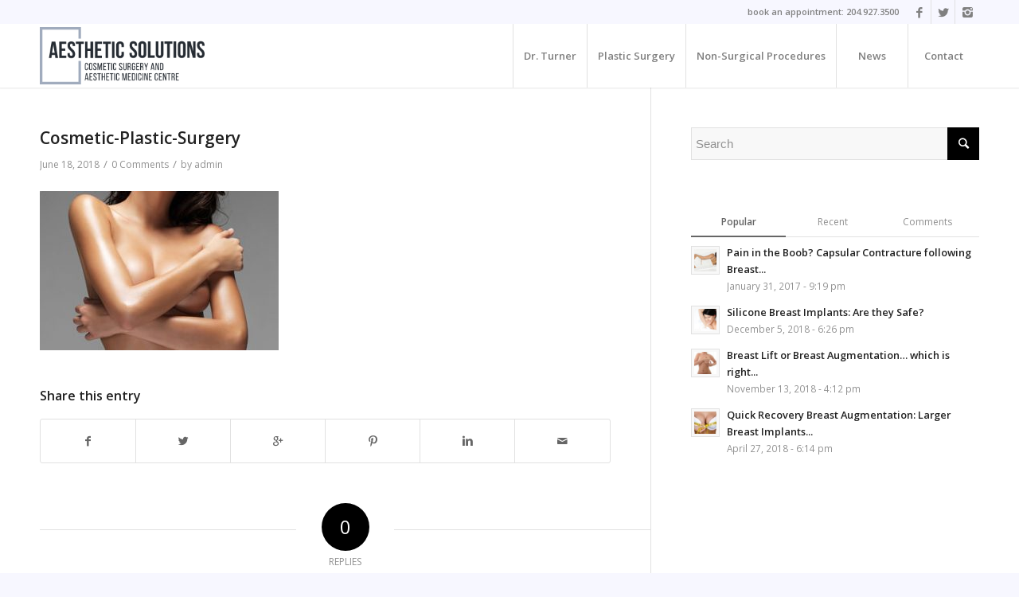

--- FILE ---
content_type: text/html; charset=UTF-8
request_url: https://www.aestheticsolutionswinnipeg.com/home/attachment/cosmetic-plastic-surgery-2/
body_size: 15224
content:
<!DOCTYPE html>
<html lang="en-CA" class="html_stretched responsive av-preloader-disabled av-default-lightbox  html_header_top html_logo_left html_main_nav_header html_menu_right html_custom html_header_sticky html_header_shrinking_disabled html_header_topbar_active html_mobile_menu_phone html_header_searchicon_disabled html_content_align_center html_header_unstick_top_disabled html_header_stretch_disabled html_minimal_header html_minimal_header_shadow html_av-submenu-hidden html_av-submenu-display-click html_av-overlay-side html_av-overlay-side-classic html_av-submenu-noclone html_entry_id_1938 av-no-preview html_text_menu_active ">
<head>
<meta charset="UTF-8" />
<meta name="google-site-verification" content="II13YFBFvKQnWLHMVpL6KEu0OVol4x_iONddoBRi1Ok" />


<!-- mobile setting -->
<meta name="viewport" content="width=device-width, initial-scale=1, maximum-scale=1">

<!-- Scripts/CSS and wp_head hook -->
<meta name='robots' content='index, follow, max-image-preview:large, max-snippet:-1, max-video-preview:-1' />

	<!-- This site is optimized with the Yoast SEO plugin v26.8 - https://yoast.com/product/yoast-seo-wordpress/ -->
	<title>Cosmetic-Plastic-Surgery - Aesthetic Solutions</title>
	<link rel="canonical" href="https://www.aestheticsolutionswinnipeg.com/home/attachment/cosmetic-plastic-surgery-2/" />
	<meta property="og:locale" content="en_US" />
	<meta property="og:type" content="article" />
	<meta property="og:title" content="Cosmetic-Plastic-Surgery - Aesthetic Solutions" />
	<meta property="og:url" content="https://www.aestheticsolutionswinnipeg.com/home/attachment/cosmetic-plastic-surgery-2/" />
	<meta property="og:site_name" content="Aesthetic Solutions" />
	<meta property="og:image" content="https://www.aestheticsolutionswinnipeg.com/home/attachment/cosmetic-plastic-surgery-2" />
	<meta property="og:image:width" content="344" />
	<meta property="og:image:height" content="229" />
	<meta property="og:image:type" content="image/jpeg" />
	<meta name="twitter:card" content="summary_large_image" />
	<script type="application/ld+json" class="yoast-schema-graph">{"@context":"https://schema.org","@graph":[{"@type":"WebPage","@id":"https://www.aestheticsolutionswinnipeg.com/home/attachment/cosmetic-plastic-surgery-2/","url":"https://www.aestheticsolutionswinnipeg.com/home/attachment/cosmetic-plastic-surgery-2/","name":"Cosmetic-Plastic-Surgery - Aesthetic Solutions","isPartOf":{"@id":"https://www.aestheticsolutionswinnipeg.com/#website"},"primaryImageOfPage":{"@id":"https://www.aestheticsolutionswinnipeg.com/home/attachment/cosmetic-plastic-surgery-2/#primaryimage"},"image":{"@id":"https://www.aestheticsolutionswinnipeg.com/home/attachment/cosmetic-plastic-surgery-2/#primaryimage"},"thumbnailUrl":"https://www.aestheticsolutionswinnipeg.com/wp-content/uploads/2018/06/Cosmetic-Plastic-Surgery.jpg","datePublished":"2018-06-18T19:29:42+00:00","breadcrumb":{"@id":"https://www.aestheticsolutionswinnipeg.com/home/attachment/cosmetic-plastic-surgery-2/#breadcrumb"},"inLanguage":"en-CA","potentialAction":[{"@type":"ReadAction","target":["https://www.aestheticsolutionswinnipeg.com/home/attachment/cosmetic-plastic-surgery-2/"]}]},{"@type":"ImageObject","inLanguage":"en-CA","@id":"https://www.aestheticsolutionswinnipeg.com/home/attachment/cosmetic-plastic-surgery-2/#primaryimage","url":"https://www.aestheticsolutionswinnipeg.com/wp-content/uploads/2018/06/Cosmetic-Plastic-Surgery.jpg","contentUrl":"https://www.aestheticsolutionswinnipeg.com/wp-content/uploads/2018/06/Cosmetic-Plastic-Surgery.jpg","width":344,"height":229},{"@type":"BreadcrumbList","@id":"https://www.aestheticsolutionswinnipeg.com/home/attachment/cosmetic-plastic-surgery-2/#breadcrumb","itemListElement":[{"@type":"ListItem","position":1,"name":"Home","item":"https://www.aestheticsolutionswinnipeg.com/home/"},{"@type":"ListItem","position":2,"name":"Home","item":"https://www.aestheticsolutionswinnipeg.com/home/"},{"@type":"ListItem","position":3,"name":"Cosmetic-Plastic-Surgery"}]},{"@type":"WebSite","@id":"https://www.aestheticsolutionswinnipeg.com/#website","url":"https://www.aestheticsolutionswinnipeg.com/","name":"Aesthetic Solutions","description":"Cosmetic Plastic Surgery","potentialAction":[{"@type":"SearchAction","target":{"@type":"EntryPoint","urlTemplate":"https://www.aestheticsolutionswinnipeg.com/?s={search_term_string}"},"query-input":{"@type":"PropertyValueSpecification","valueRequired":true,"valueName":"search_term_string"}}],"inLanguage":"en-CA"}]}</script>
	<!-- / Yoast SEO plugin. -->


<link rel='dns-prefetch' href='//maps.google.com' />
<link rel="alternate" type="application/rss+xml" title="Aesthetic Solutions &raquo; Feed" href="https://www.aestheticsolutionswinnipeg.com/feed/" />
<link rel="alternate" type="application/rss+xml" title="Aesthetic Solutions &raquo; Comments Feed" href="https://www.aestheticsolutionswinnipeg.com/comments/feed/" />
<link rel="alternate" type="text/calendar" title="Aesthetic Solutions &raquo; iCal Feed" href="https://www.aestheticsolutionswinnipeg.com/events/?ical=1" />
<link rel="alternate" type="application/rss+xml" title="Aesthetic Solutions &raquo; Cosmetic-Plastic-Surgery Comments Feed" href="https://www.aestheticsolutionswinnipeg.com/home/attachment/cosmetic-plastic-surgery-2/feed/" />
<link rel="alternate" title="oEmbed (JSON)" type="application/json+oembed" href="https://www.aestheticsolutionswinnipeg.com/wp-json/oembed/1.0/embed?url=https%3A%2F%2Fwww.aestheticsolutionswinnipeg.com%2Fhome%2Fattachment%2Fcosmetic-plastic-surgery-2%2F" />
<link rel="alternate" title="oEmbed (XML)" type="text/xml+oembed" href="https://www.aestheticsolutionswinnipeg.com/wp-json/oembed/1.0/embed?url=https%3A%2F%2Fwww.aestheticsolutionswinnipeg.com%2Fhome%2Fattachment%2Fcosmetic-plastic-surgery-2%2F&#038;format=xml" />

<!-- google webfont font replacement -->
<link rel='stylesheet' id='avia-google-webfont' href='//fonts.googleapis.com/css?family=Open+Sans:400,600' type='text/css' media='all'/> 
<style id='wp-img-auto-sizes-contain-inline-css' type='text/css'>
img:is([sizes=auto i],[sizes^="auto," i]){contain-intrinsic-size:3000px 1500px}
/*# sourceURL=wp-img-auto-sizes-contain-inline-css */
</style>
<style id='wp-emoji-styles-inline-css' type='text/css'>

	img.wp-smiley, img.emoji {
		display: inline !important;
		border: none !important;
		box-shadow: none !important;
		height: 1em !important;
		width: 1em !important;
		margin: 0 0.07em !important;
		vertical-align: -0.1em !important;
		background: none !important;
		padding: 0 !important;
	}
/*# sourceURL=wp-emoji-styles-inline-css */
</style>
<link rel='stylesheet' id='wp-block-library-css' href='https://www.aestheticsolutionswinnipeg.com/wp-includes/css/dist/block-library/style.min.css?ver=6.9' type='text/css' media='all' />
<style id='global-styles-inline-css' type='text/css'>
:root{--wp--preset--aspect-ratio--square: 1;--wp--preset--aspect-ratio--4-3: 4/3;--wp--preset--aspect-ratio--3-4: 3/4;--wp--preset--aspect-ratio--3-2: 3/2;--wp--preset--aspect-ratio--2-3: 2/3;--wp--preset--aspect-ratio--16-9: 16/9;--wp--preset--aspect-ratio--9-16: 9/16;--wp--preset--color--black: #000000;--wp--preset--color--cyan-bluish-gray: #abb8c3;--wp--preset--color--white: #ffffff;--wp--preset--color--pale-pink: #f78da7;--wp--preset--color--vivid-red: #cf2e2e;--wp--preset--color--luminous-vivid-orange: #ff6900;--wp--preset--color--luminous-vivid-amber: #fcb900;--wp--preset--color--light-green-cyan: #7bdcb5;--wp--preset--color--vivid-green-cyan: #00d084;--wp--preset--color--pale-cyan-blue: #8ed1fc;--wp--preset--color--vivid-cyan-blue: #0693e3;--wp--preset--color--vivid-purple: #9b51e0;--wp--preset--gradient--vivid-cyan-blue-to-vivid-purple: linear-gradient(135deg,rgb(6,147,227) 0%,rgb(155,81,224) 100%);--wp--preset--gradient--light-green-cyan-to-vivid-green-cyan: linear-gradient(135deg,rgb(122,220,180) 0%,rgb(0,208,130) 100%);--wp--preset--gradient--luminous-vivid-amber-to-luminous-vivid-orange: linear-gradient(135deg,rgb(252,185,0) 0%,rgb(255,105,0) 100%);--wp--preset--gradient--luminous-vivid-orange-to-vivid-red: linear-gradient(135deg,rgb(255,105,0) 0%,rgb(207,46,46) 100%);--wp--preset--gradient--very-light-gray-to-cyan-bluish-gray: linear-gradient(135deg,rgb(238,238,238) 0%,rgb(169,184,195) 100%);--wp--preset--gradient--cool-to-warm-spectrum: linear-gradient(135deg,rgb(74,234,220) 0%,rgb(151,120,209) 20%,rgb(207,42,186) 40%,rgb(238,44,130) 60%,rgb(251,105,98) 80%,rgb(254,248,76) 100%);--wp--preset--gradient--blush-light-purple: linear-gradient(135deg,rgb(255,206,236) 0%,rgb(152,150,240) 100%);--wp--preset--gradient--blush-bordeaux: linear-gradient(135deg,rgb(254,205,165) 0%,rgb(254,45,45) 50%,rgb(107,0,62) 100%);--wp--preset--gradient--luminous-dusk: linear-gradient(135deg,rgb(255,203,112) 0%,rgb(199,81,192) 50%,rgb(65,88,208) 100%);--wp--preset--gradient--pale-ocean: linear-gradient(135deg,rgb(255,245,203) 0%,rgb(182,227,212) 50%,rgb(51,167,181) 100%);--wp--preset--gradient--electric-grass: linear-gradient(135deg,rgb(202,248,128) 0%,rgb(113,206,126) 100%);--wp--preset--gradient--midnight: linear-gradient(135deg,rgb(2,3,129) 0%,rgb(40,116,252) 100%);--wp--preset--font-size--small: 13px;--wp--preset--font-size--medium: 20px;--wp--preset--font-size--large: 36px;--wp--preset--font-size--x-large: 42px;--wp--preset--spacing--20: 0.44rem;--wp--preset--spacing--30: 0.67rem;--wp--preset--spacing--40: 1rem;--wp--preset--spacing--50: 1.5rem;--wp--preset--spacing--60: 2.25rem;--wp--preset--spacing--70: 3.38rem;--wp--preset--spacing--80: 5.06rem;--wp--preset--shadow--natural: 6px 6px 9px rgba(0, 0, 0, 0.2);--wp--preset--shadow--deep: 12px 12px 50px rgba(0, 0, 0, 0.4);--wp--preset--shadow--sharp: 6px 6px 0px rgba(0, 0, 0, 0.2);--wp--preset--shadow--outlined: 6px 6px 0px -3px rgb(255, 255, 255), 6px 6px rgb(0, 0, 0);--wp--preset--shadow--crisp: 6px 6px 0px rgb(0, 0, 0);}:where(.is-layout-flex){gap: 0.5em;}:where(.is-layout-grid){gap: 0.5em;}body .is-layout-flex{display: flex;}.is-layout-flex{flex-wrap: wrap;align-items: center;}.is-layout-flex > :is(*, div){margin: 0;}body .is-layout-grid{display: grid;}.is-layout-grid > :is(*, div){margin: 0;}:where(.wp-block-columns.is-layout-flex){gap: 2em;}:where(.wp-block-columns.is-layout-grid){gap: 2em;}:where(.wp-block-post-template.is-layout-flex){gap: 1.25em;}:where(.wp-block-post-template.is-layout-grid){gap: 1.25em;}.has-black-color{color: var(--wp--preset--color--black) !important;}.has-cyan-bluish-gray-color{color: var(--wp--preset--color--cyan-bluish-gray) !important;}.has-white-color{color: var(--wp--preset--color--white) !important;}.has-pale-pink-color{color: var(--wp--preset--color--pale-pink) !important;}.has-vivid-red-color{color: var(--wp--preset--color--vivid-red) !important;}.has-luminous-vivid-orange-color{color: var(--wp--preset--color--luminous-vivid-orange) !important;}.has-luminous-vivid-amber-color{color: var(--wp--preset--color--luminous-vivid-amber) !important;}.has-light-green-cyan-color{color: var(--wp--preset--color--light-green-cyan) !important;}.has-vivid-green-cyan-color{color: var(--wp--preset--color--vivid-green-cyan) !important;}.has-pale-cyan-blue-color{color: var(--wp--preset--color--pale-cyan-blue) !important;}.has-vivid-cyan-blue-color{color: var(--wp--preset--color--vivid-cyan-blue) !important;}.has-vivid-purple-color{color: var(--wp--preset--color--vivid-purple) !important;}.has-black-background-color{background-color: var(--wp--preset--color--black) !important;}.has-cyan-bluish-gray-background-color{background-color: var(--wp--preset--color--cyan-bluish-gray) !important;}.has-white-background-color{background-color: var(--wp--preset--color--white) !important;}.has-pale-pink-background-color{background-color: var(--wp--preset--color--pale-pink) !important;}.has-vivid-red-background-color{background-color: var(--wp--preset--color--vivid-red) !important;}.has-luminous-vivid-orange-background-color{background-color: var(--wp--preset--color--luminous-vivid-orange) !important;}.has-luminous-vivid-amber-background-color{background-color: var(--wp--preset--color--luminous-vivid-amber) !important;}.has-light-green-cyan-background-color{background-color: var(--wp--preset--color--light-green-cyan) !important;}.has-vivid-green-cyan-background-color{background-color: var(--wp--preset--color--vivid-green-cyan) !important;}.has-pale-cyan-blue-background-color{background-color: var(--wp--preset--color--pale-cyan-blue) !important;}.has-vivid-cyan-blue-background-color{background-color: var(--wp--preset--color--vivid-cyan-blue) !important;}.has-vivid-purple-background-color{background-color: var(--wp--preset--color--vivid-purple) !important;}.has-black-border-color{border-color: var(--wp--preset--color--black) !important;}.has-cyan-bluish-gray-border-color{border-color: var(--wp--preset--color--cyan-bluish-gray) !important;}.has-white-border-color{border-color: var(--wp--preset--color--white) !important;}.has-pale-pink-border-color{border-color: var(--wp--preset--color--pale-pink) !important;}.has-vivid-red-border-color{border-color: var(--wp--preset--color--vivid-red) !important;}.has-luminous-vivid-orange-border-color{border-color: var(--wp--preset--color--luminous-vivid-orange) !important;}.has-luminous-vivid-amber-border-color{border-color: var(--wp--preset--color--luminous-vivid-amber) !important;}.has-light-green-cyan-border-color{border-color: var(--wp--preset--color--light-green-cyan) !important;}.has-vivid-green-cyan-border-color{border-color: var(--wp--preset--color--vivid-green-cyan) !important;}.has-pale-cyan-blue-border-color{border-color: var(--wp--preset--color--pale-cyan-blue) !important;}.has-vivid-cyan-blue-border-color{border-color: var(--wp--preset--color--vivid-cyan-blue) !important;}.has-vivid-purple-border-color{border-color: var(--wp--preset--color--vivid-purple) !important;}.has-vivid-cyan-blue-to-vivid-purple-gradient-background{background: var(--wp--preset--gradient--vivid-cyan-blue-to-vivid-purple) !important;}.has-light-green-cyan-to-vivid-green-cyan-gradient-background{background: var(--wp--preset--gradient--light-green-cyan-to-vivid-green-cyan) !important;}.has-luminous-vivid-amber-to-luminous-vivid-orange-gradient-background{background: var(--wp--preset--gradient--luminous-vivid-amber-to-luminous-vivid-orange) !important;}.has-luminous-vivid-orange-to-vivid-red-gradient-background{background: var(--wp--preset--gradient--luminous-vivid-orange-to-vivid-red) !important;}.has-very-light-gray-to-cyan-bluish-gray-gradient-background{background: var(--wp--preset--gradient--very-light-gray-to-cyan-bluish-gray) !important;}.has-cool-to-warm-spectrum-gradient-background{background: var(--wp--preset--gradient--cool-to-warm-spectrum) !important;}.has-blush-light-purple-gradient-background{background: var(--wp--preset--gradient--blush-light-purple) !important;}.has-blush-bordeaux-gradient-background{background: var(--wp--preset--gradient--blush-bordeaux) !important;}.has-luminous-dusk-gradient-background{background: var(--wp--preset--gradient--luminous-dusk) !important;}.has-pale-ocean-gradient-background{background: var(--wp--preset--gradient--pale-ocean) !important;}.has-electric-grass-gradient-background{background: var(--wp--preset--gradient--electric-grass) !important;}.has-midnight-gradient-background{background: var(--wp--preset--gradient--midnight) !important;}.has-small-font-size{font-size: var(--wp--preset--font-size--small) !important;}.has-medium-font-size{font-size: var(--wp--preset--font-size--medium) !important;}.has-large-font-size{font-size: var(--wp--preset--font-size--large) !important;}.has-x-large-font-size{font-size: var(--wp--preset--font-size--x-large) !important;}
/*# sourceURL=global-styles-inline-css */
</style>

<style id='classic-theme-styles-inline-css' type='text/css'>
/*! This file is auto-generated */
.wp-block-button__link{color:#fff;background-color:#32373c;border-radius:9999px;box-shadow:none;text-decoration:none;padding:calc(.667em + 2px) calc(1.333em + 2px);font-size:1.125em}.wp-block-file__button{background:#32373c;color:#fff;text-decoration:none}
/*# sourceURL=/wp-includes/css/classic-themes.min.css */
</style>
<link rel='stylesheet' id='avia-grid-css' href='https://www.aestheticsolutionswinnipeg.com/wp-content/themes/enfold/css/grid.css?ver=4.2' type='text/css' media='all' />
<link rel='stylesheet' id='avia-base-css' href='https://www.aestheticsolutionswinnipeg.com/wp-content/themes/enfold/css/base.css?ver=4.2' type='text/css' media='all' />
<link rel='stylesheet' id='avia-layout-css' href='https://www.aestheticsolutionswinnipeg.com/wp-content/themes/enfold/css/layout.css?ver=4.2' type='text/css' media='all' />
<link rel='stylesheet' id='avia-scs-css' href='https://www.aestheticsolutionswinnipeg.com/wp-content/themes/enfold/css/shortcodes.css?ver=4.2' type='text/css' media='all' />
<link rel='stylesheet' id='avia-popup-css-css' href='https://www.aestheticsolutionswinnipeg.com/wp-content/themes/enfold/js/aviapopup/magnific-popup.css?ver=4.2' type='text/css' media='screen' />
<link rel='stylesheet' id='avia-print-css' href='https://www.aestheticsolutionswinnipeg.com/wp-content/themes/enfold/css/print.css?ver=4.2' type='text/css' media='print' />
<link rel='stylesheet' id='avia-dynamic-css' href='https://www.aestheticsolutionswinnipeg.com/wp-content/uploads/dynamic_avia/enfold.css?ver=5b1eca6658b53' type='text/css' media='all' />
<link rel='stylesheet' id='avia-custom-css' href='https://www.aestheticsolutionswinnipeg.com/wp-content/themes/enfold/css/custom.css?ver=4.2' type='text/css' media='all' />
<link rel='stylesheet' id='avia-events-cal-css' href='https://www.aestheticsolutionswinnipeg.com/wp-content/themes/enfold/config-events-calendar/event-mod.css?ver=6.9' type='text/css' media='all' />
<script type="text/javascript" src="https://www.aestheticsolutionswinnipeg.com/wp-includes/js/jquery/jquery.min.js?ver=3.7.1" id="jquery-core-js"></script>
<script type="text/javascript" src="https://www.aestheticsolutionswinnipeg.com/wp-includes/js/jquery/jquery-migrate.min.js?ver=3.4.1" id="jquery-migrate-js"></script>
<script type="text/javascript" src="https://www.aestheticsolutionswinnipeg.com/wp-content/themes/enfold/js/avia-compat.js?ver=4.2" id="avia-compat-js"></script>
<link rel="https://api.w.org/" href="https://www.aestheticsolutionswinnipeg.com/wp-json/" /><link rel="alternate" title="JSON" type="application/json" href="https://www.aestheticsolutionswinnipeg.com/wp-json/wp/v2/media/1938" /><link rel="EditURI" type="application/rsd+xml" title="RSD" href="https://www.aestheticsolutionswinnipeg.com/xmlrpc.php?rsd" />
<meta name="generator" content="WordPress 6.9" />
<link rel='shortlink' href='https://www.aestheticsolutionswinnipeg.com/?p=1938' />
<meta name="tec-api-version" content="v1"><meta name="tec-api-origin" content="https://www.aestheticsolutionswinnipeg.com"><link rel="alternate" href="https://www.aestheticsolutionswinnipeg.com/wp-json/tribe/events/v1/" /><link rel="profile" href="http://gmpg.org/xfn/11" />
<link rel="alternate" type="application/rss+xml" title="Aesthetic Solutions RSS2 Feed" href="https://www.aestheticsolutionswinnipeg.com/feed/" />
<link rel="pingback" href="https://www.aestheticsolutionswinnipeg.com/xmlrpc.php" />

<style type='text/css' media='screen'>
 #top #header_main > .container, #top #header_main > .container .main_menu  .av-main-nav > li > a, #top #header_main #menu-item-shop .cart_dropdown_link{ height:80px; line-height: 80px; }
 .html_top_nav_header .av-logo-container{ height:80px;  }
 .html_header_top.html_header_sticky #top #wrap_all #main{ padding-top:110px; } 
</style>
<!--[if lt IE 9]><script src="https://www.aestheticsolutionswinnipeg.com/wp-content/themes/enfold/js/html5shiv.js"></script><![endif]-->

<link rel="icon" href="https://www.aestheticsolutionswinnipeg.com/wp-content/uploads/2021/03/cropped-fav-1-2-32x32.jpg" sizes="32x32" />
<link rel="icon" href="https://www.aestheticsolutionswinnipeg.com/wp-content/uploads/2021/03/cropped-fav-1-2-192x192.jpg" sizes="192x192" />
<link rel="apple-touch-icon" href="https://www.aestheticsolutionswinnipeg.com/wp-content/uploads/2021/03/cropped-fav-1-2-180x180.jpg" />
<meta name="msapplication-TileImage" content="https://www.aestheticsolutionswinnipeg.com/wp-content/uploads/2021/03/cropped-fav-1-2-270x270.jpg" />


<!--
Debugging Info for Theme support: 

Theme: Enfold
Version: 4.2
Installed: enfold
AviaFramework Version: 4.6
AviaBuilder Version: 0.9.5
ML:256-PU:11-PLA:5
WP:6.9
Updates: disabled
-->

<style type='text/css'>
@font-face {font-family: 'entypo-fontello'; font-weight: normal; font-style: normal;
src: url('https://www.aestheticsolutionswinnipeg.com/wp-content/themes/enfold/config-templatebuilder/avia-template-builder/assets/fonts/entypo-fontello.eot?v=3');
src: url('https://www.aestheticsolutionswinnipeg.com/wp-content/themes/enfold/config-templatebuilder/avia-template-builder/assets/fonts/entypo-fontello.eot?v=3#iefix') format('embedded-opentype'), 
url('https://www.aestheticsolutionswinnipeg.com/wp-content/themes/enfold/config-templatebuilder/avia-template-builder/assets/fonts/entypo-fontello.woff?v=3') format('woff'), 
url('https://www.aestheticsolutionswinnipeg.com/wp-content/themes/enfold/config-templatebuilder/avia-template-builder/assets/fonts/entypo-fontello.ttf?v=3') format('truetype'), 
url('https://www.aestheticsolutionswinnipeg.com/wp-content/themes/enfold/config-templatebuilder/avia-template-builder/assets/fonts/entypo-fontello.svg?v=3#entypo-fontello') format('svg');
} #top .avia-font-entypo-fontello, body .avia-font-entypo-fontello, html body [data-av_iconfont='entypo-fontello']:before{ font-family: 'entypo-fontello'; }
</style><!-- Global site tag (gtag.js) - Google Analytics -->
<script async src="https://www.googletagmanager.com/gtag/js?id=UA-39538087-1"></script>
<script>
  window.dataLayer = window.dataLayer || [];
  function gtag(){dataLayer.push(arguments);}
  gtag('js', new Date());

  gtag('config', 'UA-39538087-1');
</script>

</head>




<body id="top" class="attachment wp-singular attachment-template-default single single-attachment postid-1938 attachmentid-1938 attachment-jpeg wp-theme-enfold stretched open_sans tribe-no-js" itemscope="itemscope" itemtype="https://schema.org/WebPage" >

	
	<div id='wrap_all'>

	

<header id='header' class='all_colors header_color light_bg_color  av_header_top av_logo_left av_main_nav_header av_menu_right av_custom av_header_sticky av_header_shrinking_disabled av_header_stretch_disabled av_mobile_menu_phone av_header_searchicon_disabled av_header_unstick_top_disabled av_seperator_big_border av_minimal_header av_minimal_header_shadow av_bottom_nav_disabled '  role="banner" itemscope="itemscope" itemtype="https://schema.org/WPHeader" >


		<div id='header_meta' class='container_wrap container_wrap_meta  av_icon_active_right av_extra_header_active av_phone_active_right av_entry_id_1938'>
		
			      <div class='container'>
			      <ul class='noLightbox social_bookmarks icon_count_3'><li class='social_bookmarks_facebook av-social-link-facebook social_icon_1'><a target='_blank' href='https://www.facebook.com/Dr-Robert-Turner-Aesthetic-Solutions-Cosmetic-Plastic-Surgery-Centre-184249738678371/' aria-hidden='true' data-av_icon='' data-av_iconfont='entypo-fontello' title='Facebook'><span class='avia_hidden_link_text'>Facebook</span></a></li><li class='social_bookmarks_twitter av-social-link-twitter social_icon_2'><a target='_blank' href='https://twitter.com/WinnipegSurgery' aria-hidden='true' data-av_icon='' data-av_iconfont='entypo-fontello' title='Twitter'><span class='avia_hidden_link_text'>Twitter</span></a></li><li class='social_bookmarks_instagram av-social-link-instagram social_icon_3'><a target='_blank' href='https://www.instagram.com/aestheticsolutions_turner/' aria-hidden='true' data-av_icon='' data-av_iconfont='entypo-fontello' title='Instagram'><span class='avia_hidden_link_text'>Instagram</span></a></li></ul><div class='phone-info '><span>book an appointment: 204.927.3500</span></div>
			      </div>
		</div>


		<div  id='header_main' class='container_wrap container_wrap_logo'>
	
        <div class='container av-logo-container'><div class='inner-container'><span class='logo'><a href='https://www.aestheticsolutionswinnipeg.com/'><img height='100' width='300' src='/wp-content/uploads/2015/10/FINAL3.png' alt='Aesthetic Solutions' /></a></span><nav class='main_menu' data-selectname='Select a page'  role="navigation" itemscope="itemscope" itemtype="https://schema.org/SiteNavigationElement" ><div class="avia-menu av-main-nav-wrap"><ul id="avia-menu" class="menu av-main-nav"><li id="menu-item-623" class="menu-item menu-item-type-post_type menu-item-object-page menu-item-mega-parent  menu-item-top-level menu-item-top-level-1"><a href="https://www.aestheticsolutionswinnipeg.com/dr-robert-turner-winnipeg/" itemprop="url"><span class="avia-bullet"></span><span class="avia-menu-text">Dr. Turner</span><span class="avia-menu-fx"><span class="avia-arrow-wrap"><span class="avia-arrow"></span></span></span></a></li>
<li id="menu-item-835" class="menu-item menu-item-type-custom menu-item-object-custom menu-item-has-children menu-item-top-level menu-item-top-level-2"><a href="#" itemprop="url"><span class="avia-bullet"></span><span class="avia-menu-text">Plastic Surgery</span><span class="avia-menu-fx"><span class="avia-arrow-wrap"><span class="avia-arrow"></span></span></span></a>


<ul class="sub-menu">
	<li id="menu-item-1007" class="menu-item menu-item-type-custom menu-item-object-custom menu-item-has-children"><a href="#" itemprop="url"><span class="avia-bullet"></span><span class="avia-menu-text">Breast Surgery Winnipeg</span></a>
	<ul class="sub-menu">
		<li id="menu-item-836" class="menu-item menu-item-type-post_type menu-item-object-page"><a href="https://www.aestheticsolutionswinnipeg.com/breast-augmentation/" itemprop="url"><span class="avia-bullet"></span><span class="avia-menu-text">Breast Augmentation</span></a></li>
		<li id="menu-item-1744" class="menu-item menu-item-type-post_type menu-item-object-page"><a href="https://www.aestheticsolutionswinnipeg.com/breast-implant-revision-surgery/" itemprop="url"><span class="avia-bullet"></span><span class="avia-menu-text">Breast Implant Revision</span></a></li>
		<li id="menu-item-2086" class="menu-item menu-item-type-post_type menu-item-object-page"><a href="https://www.aestheticsolutionswinnipeg.com/breast-implant-removal-2/" itemprop="url"><span class="avia-bullet"></span><span class="avia-menu-text">Breast Implant Removal</span></a></li>
		<li id="menu-item-851" class="menu-item menu-item-type-post_type menu-item-object-page"><a href="https://www.aestheticsolutionswinnipeg.com/breast-lift/" itemprop="url"><span class="avia-bullet"></span><span class="avia-menu-text">Breast Lift / Mastopexy</span></a></li>
		<li id="menu-item-1755" class="menu-item menu-item-type-post_type menu-item-object-post"><a href="https://www.aestheticsolutionswinnipeg.com/tummy-tuck/mommy-makeover/" itemprop="url"><span class="avia-bullet"></span><span class="avia-menu-text">Mommy Makeover</span></a></li>
		<li id="menu-item-860" class="menu-item menu-item-type-post_type menu-item-object-page"><a href="https://www.aestheticsolutionswinnipeg.com/breast-reduction/" itemprop="url"><span class="avia-bullet"></span><span class="avia-menu-text">Breast Reduction</span></a></li>
		<li id="menu-item-864" class="menu-item menu-item-type-post_type menu-item-object-page"><a href="https://www.aestheticsolutionswinnipeg.com/male-breast-reduction/" itemprop="url"><span class="avia-bullet"></span><span class="avia-menu-text">Male Breast Reduction</span></a></li>
		<li id="menu-item-1795" class="menu-item menu-item-type-post_type menu-item-object-post"><a href="https://www.aestheticsolutionswinnipeg.com/breast-augmentation/quick-recovery-breast-augmentation-larger-breasts-smaller-downtime-2/" itemprop="url"><span class="avia-bullet"></span><span class="avia-menu-text">Quick Recovery Breast Augmentation: Larger Breast Implants Smaller Downtime</span></a></li>
		<li id="menu-item-1752" class="menu-item menu-item-type-post_type menu-item-object-post"><a href="https://www.aestheticsolutionswinnipeg.com/breast-augmentation/silicone-breast-implants-safe-dr-robert-turner-winnipeg-mb/" itemprop="url"><span class="avia-bullet"></span><span class="avia-menu-text">Silicone Breast Implants: Are they Safe?</span></a></li>
		<li id="menu-item-1891" class="menu-item menu-item-type-post_type menu-item-object-post"><a href="https://www.aestheticsolutionswinnipeg.com/news/financing-available/" itemprop="url"><span class="avia-bullet"></span><span class="avia-menu-text">Financing Available</span></a></li>
	</ul>
</li>
	<li id="menu-item-1008" class="menu-item menu-item-type-custom menu-item-object-custom menu-item-has-children"><a href="#" itemprop="url"><span class="avia-bullet"></span><span class="avia-menu-text">Body Contouring</span></a>
	<ul class="sub-menu">
		<li id="menu-item-869" class="menu-item menu-item-type-post_type menu-item-object-page"><a href="https://www.aestheticsolutionswinnipeg.com/tummy-tuck/" itemprop="url"><span class="avia-bullet"></span><span class="avia-menu-text">Tummy Tuck</span></a></li>
		<li id="menu-item-1756" class="menu-item menu-item-type-post_type menu-item-object-post"><a href="https://www.aestheticsolutionswinnipeg.com/tummy-tuck/mommy-makeover/" itemprop="url"><span class="avia-bullet"></span><span class="avia-menu-text">Mommy Makeover</span></a></li>
		<li id="menu-item-872" class="menu-item menu-item-type-post_type menu-item-object-page"><a href="https://www.aestheticsolutionswinnipeg.com/liposuction/" itemprop="url"><span class="avia-bullet"></span><span class="avia-menu-text">Liposuction</span></a></li>
		<li id="menu-item-879" class="menu-item menu-item-type-post_type menu-item-object-page"><a href="https://www.aestheticsolutionswinnipeg.com/post-weight-loss-surgery/" itemprop="url"><span class="avia-bullet"></span><span class="avia-menu-text">Post Weight Loss Surgery</span></a></li>
		<li id="menu-item-896" class="menu-item menu-item-type-post_type menu-item-object-page"><a href="https://www.aestheticsolutionswinnipeg.com/arm-lift/" itemprop="url"><span class="avia-bullet"></span><span class="avia-menu-text">Arm Lift</span></a></li>
		<li id="menu-item-891" class="menu-item menu-item-type-post_type menu-item-object-page"><a href="https://www.aestheticsolutionswinnipeg.com/buttock-lift/" itemprop="url"><span class="avia-bullet"></span><span class="avia-menu-text">Buttock Lift</span></a></li>
		<li id="menu-item-885" class="menu-item menu-item-type-post_type menu-item-object-page"><a href="https://www.aestheticsolutionswinnipeg.com/thigh-lift/" itemprop="url"><span class="avia-bullet"></span><span class="avia-menu-text">Thigh Lift</span></a></li>
		<li id="menu-item-1890" class="menu-item menu-item-type-post_type menu-item-object-post"><a href="https://www.aestheticsolutionswinnipeg.com/news/financing-available/" itemprop="url"><span class="avia-bullet"></span><span class="avia-menu-text">Financing Available</span></a></li>
	</ul>
</li>
	<li id="menu-item-1009" class="menu-item menu-item-type-custom menu-item-object-custom menu-item-has-children"><a href="#" itemprop="url"><span class="avia-bullet"></span><span class="avia-menu-text">Facial Surgery</span></a>
	<ul class="sub-menu">
		<li id="menu-item-901" class="menu-item menu-item-type-post_type menu-item-object-page"><a href="https://www.aestheticsolutionswinnipeg.com/face-lift/" itemprop="url"><span class="avia-bullet"></span><span class="avia-menu-text">Face Lift</span></a></li>
		<li id="menu-item-906" class="menu-item menu-item-type-post_type menu-item-object-page"><a href="https://www.aestheticsolutionswinnipeg.com/eyelid-surgery/" itemprop="url"><span class="avia-bullet"></span><span class="avia-menu-text">Eyelid Surgery</span></a></li>
		<li id="menu-item-911" class="menu-item menu-item-type-post_type menu-item-object-page"><a href="https://www.aestheticsolutionswinnipeg.com/browlift-surgery/" itemprop="url"><span class="avia-bullet"></span><span class="avia-menu-text">Browlift Surgery</span></a></li>
		<li id="menu-item-921" class="menu-item menu-item-type-post_type menu-item-object-page"><a href="https://www.aestheticsolutionswinnipeg.com/ear-surgery/" itemprop="url"><span class="avia-bullet"></span><span class="avia-menu-text">Ear Surgery</span></a></li>
		<li id="menu-item-1888" class="menu-item menu-item-type-post_type menu-item-object-post"><a href="https://www.aestheticsolutionswinnipeg.com/news/financing-available/" itemprop="url"><span class="avia-bullet"></span><span class="avia-menu-text">Financing Available</span></a></li>
	</ul>
</li>
</ul>
</li>
<li id="menu-item-958" class="menu-item menu-item-type-custom menu-item-object-custom menu-item-has-children menu-item-top-level menu-item-top-level-3"><a href="#" itemprop="url"><span class="avia-bullet"></span><span class="avia-menu-text">Non-Surgical Procedures</span><span class="avia-menu-fx"><span class="avia-arrow-wrap"><span class="avia-arrow"></span></span></span></a>


<ul class="sub-menu">
	<li id="menu-item-1010" class="menu-item menu-item-type-custom menu-item-object-custom menu-item-has-children"><a href="#" itemprop="url"><span class="avia-bullet"></span><span class="avia-menu-text">Injectables</span></a>
	<ul class="sub-menu">
		<li id="menu-item-957" class="menu-item menu-item-type-post_type menu-item-object-page"><a href="https://www.aestheticsolutionswinnipeg.com/botox-cosmetic/" itemprop="url"><span class="avia-bullet"></span><span class="avia-menu-text">Botox Cosmetic ®</span></a></li>
		<li id="menu-item-962" class="menu-item menu-item-type-post_type menu-item-object-page"><a href="https://www.aestheticsolutionswinnipeg.com/injectable-soft-tissue-fillers/" itemprop="url"><span class="avia-bullet"></span><span class="avia-menu-text">Fillers – Injectable Soft Tissue</span></a></li>
		<li id="menu-item-1153" class="menu-item menu-item-type-post_type menu-item-object-page"><a href="https://www.aestheticsolutionswinnipeg.com/belkyra/" itemprop="url"><span class="avia-bullet"></span><span class="avia-menu-text">Belkyra</span></a></li>
		<li id="menu-item-980" class="menu-item menu-item-type-post_type menu-item-object-page"><a href="https://www.aestheticsolutionswinnipeg.com/fat-injections/" itemprop="url"><span class="avia-bullet"></span><span class="avia-menu-text">Fat Injections</span></a></li>
	</ul>
</li>
	<li id="menu-item-1981" class="menu-item menu-item-type-post_type menu-item-object-page"><a href="https://www.aestheticsolutionswinnipeg.com/skinpen-precision-microneedling-collagen-induction-therapy/" itemprop="url"><span class="avia-bullet"></span><span class="avia-menu-text">SkinPen PRECISION | Microneedling | Collagen Induction Therapy</span></a></li>
	<li id="menu-item-1150" class="menu-item menu-item-type-post_type menu-item-object-page menu-item-has-children"><a href="https://www.aestheticsolutionswinnipeg.com/hydrafacial/" itemprop="url"><span class="avia-bullet"></span><span class="avia-menu-text">HydraFacial</span></a>
	<ul class="sub-menu">
		<li id="menu-item-2027" class="menu-item menu-item-type-post_type menu-item-object-page"><a href="https://www.aestheticsolutionswinnipeg.com/hydrafacial/" itemprop="url"><span class="avia-bullet"></span><span class="avia-menu-text">HydraFacial</span></a></li>
		<li id="menu-item-1800" class="menu-item menu-item-type-post_type menu-item-object-tribe_events"><a href="https://www.aestheticsolutionswinnipeg.com/event/hydrafacial/" itemprop="url"><span class="avia-bullet"></span><span class="avia-menu-text">Save $50 Off Your First HydraFacial!</span></a></li>
	</ul>
</li>
	<li id="menu-item-1011" class="menu-item menu-item-type-custom menu-item-object-custom menu-item-has-children"><a href="#" itemprop="url"><span class="avia-bullet"></span><span class="avia-menu-text">Chemical Peels</span></a>
	<ul class="sub-menu">
		<li id="menu-item-2026" class="menu-item menu-item-type-post_type menu-item-object-page"><a href="https://www.aestheticsolutionswinnipeg.com/medical-grade-chemical-peel/" itemprop="url"><span class="avia-bullet"></span><span class="avia-menu-text">Vivier Medical Grade Peels</span></a></li>
	</ul>
</li>
	<li id="menu-item-969" class="menu-item menu-item-type-post_type menu-item-object-page"><a href="https://www.aestheticsolutionswinnipeg.com/spider-veins/" itemprop="url"><span class="avia-bullet"></span><span class="avia-menu-text">Spider Vein Treatment</span></a></li>
	<li id="menu-item-998" class="menu-item menu-item-type-post_type menu-item-object-page"><a href="https://www.aestheticsolutionswinnipeg.com/latisse-eyelash-enhancement/" itemprop="url"><span class="avia-bullet"></span><span class="avia-menu-text">Latisse ® Eyelash Enhancement</span></a></li>
	<li id="menu-item-1003" class="menu-item menu-item-type-post_type menu-item-object-page"><a href="https://www.aestheticsolutionswinnipeg.com/skin-care/" itemprop="url"><span class="avia-bullet"></span><span class="avia-menu-text">Skin Care Products</span></a></li>
</ul>
</li>
<li id="menu-item-450" class="menu-item menu-item-type-post_type menu-item-object-page menu-item-has-children menu-item-top-level menu-item-top-level-4"><a href="https://www.aestheticsolutionswinnipeg.com/news/" itemprop="url"><span class="avia-bullet"></span><span class="avia-menu-text">News</span><span class="avia-menu-fx"><span class="avia-arrow-wrap"><span class="avia-arrow"></span></span></span></a>


<ul class="sub-menu">
	<li id="menu-item-1994" class="menu-item menu-item-type-post_type menu-item-object-tribe_events"><a href="https://www.aestheticsolutionswinnipeg.com/event/skinpen-precision-limited-time-pecial-package-pricing/" itemprop="url"><span class="avia-bullet"></span><span class="avia-menu-text">SkinPen PRECISION | $pecial Introductory &#038; Package Pricing!!!</span></a></li>
	<li id="menu-item-1747" class="menu-item menu-item-type-post_type menu-item-object-post"><a href="https://www.aestheticsolutionswinnipeg.com/breast-augmentation/quick-recovery-breast-augmentation-larger-breasts-smaller-downtime-2/" itemprop="url"><span class="avia-bullet"></span><span class="avia-menu-text">Quick Recovery Breast Augmentation: Larger Breast Implants Smaller Downtime</span></a></li>
	<li id="menu-item-1750" class="menu-item menu-item-type-post_type menu-item-object-post"><a href="https://www.aestheticsolutionswinnipeg.com/tummy-tuck/mommy-makeover/" itemprop="url"><span class="avia-bullet"></span><span class="avia-menu-text">Mommy Makeover</span></a></li>
	<li id="menu-item-1758" class="menu-item menu-item-type-post_type menu-item-object-post"><a href="https://www.aestheticsolutionswinnipeg.com/news/gift-certificates-available-denomination/" itemprop="url"><span class="avia-bullet"></span><span class="avia-menu-text">Gift Certificates available in any denomination!</span></a></li>
	<li id="menu-item-1751" class="menu-item menu-item-type-post_type menu-item-object-post"><a href="https://www.aestheticsolutionswinnipeg.com/breast-augmentation/considering-breast-surgery/" itemprop="url"><span class="avia-bullet"></span><span class="avia-menu-text">Considering Breast Surgery?</span></a></li>
	<li id="menu-item-1753" class="menu-item menu-item-type-post_type menu-item-object-post"><a href="https://www.aestheticsolutionswinnipeg.com/breast-augmentation/silicone-breast-implants-safe-dr-robert-turner-winnipeg-mb/" itemprop="url"><span class="avia-bullet"></span><span class="avia-menu-text">Silicone Breast Implants: Are they Safe?</span></a></li>
	<li id="menu-item-1889" class="menu-item menu-item-type-post_type menu-item-object-post"><a href="https://www.aestheticsolutionswinnipeg.com/news/financing-available/" itemprop="url"><span class="avia-bullet"></span><span class="avia-menu-text">Financing Available</span></a></li>
	<li id="menu-item-1797" class="menu-item menu-item-type-post_type menu-item-object-post"><a href="https://www.aestheticsolutionswinnipeg.com/belkyra-300/1301/" itemprop="url"><span class="avia-bullet"></span><span class="avia-menu-text">Save $300 on your first Belkyra chin fullness treatment!</span></a></li>
	<li id="menu-item-1749" class="menu-item menu-item-type-post_type menu-item-object-post"><a href="https://www.aestheticsolutionswinnipeg.com/breast-augmentation/breast-lift-or-breast-augmentation-which-surgery-would-benefit-you-most/" itemprop="url"><span class="avia-bullet"></span><span class="avia-menu-text">Breast Lift or Breast Augmentation… which is right for you?</span></a></li>
	<li id="menu-item-1748" class="menu-item menu-item-type-post_type menu-item-object-post"><a href="https://www.aestheticsolutionswinnipeg.com/breast-augmentation/pain-boob-capsular-contracture-following-breast-augmentation/" itemprop="url"><span class="avia-bullet"></span><span class="avia-menu-text">Pain in the Boob? Capsular Contracture following Breast Augmentation</span></a></li>
</ul>
</li>
<li id="menu-item-452" class="menu-item menu-item-type-post_type menu-item-object-page menu-item-has-children menu-item-top-level menu-item-top-level-5"><a href="https://www.aestheticsolutionswinnipeg.com/contact/" itemprop="url"><span class="avia-bullet"></span><span class="avia-menu-text">Contact</span><span class="avia-menu-fx"><span class="avia-arrow-wrap"><span class="avia-arrow"></span></span></span></a>


<ul class="sub-menu">
	<li id="menu-item-1757" class="menu-item menu-item-type-post_type menu-item-object-post"><a href="https://www.aestheticsolutionswinnipeg.com/news/come-virtual-tour-aesthetic-solutions/" itemprop="url"><span class="avia-bullet"></span><span class="avia-menu-text">Come in for a Virtual Tour of Aesthetic Solutions</span></a></li>
</ul>
</li>
<li class="av-burger-menu-main menu-item-avia-special ">
	        			<a href="#">
							<span class="av-hamburger av-hamburger--spin av-js-hamburger">
					        <span class="av-hamburger-box">
						          <span class="av-hamburger-inner"></span>
						          <strong>Menu</strong>
					        </span>
							</span>
						</a>
	        		   </li></ul></div></nav></div> </div> 

		<!-- end container_wrap-->
		</div>
		
		<div class='header_bg'></div>

<!-- end header -->
</header>
		
	<div id='main' class='all_colors' data-scroll-offset='80'>

	
		<div class='container_wrap container_wrap_first main_color sidebar_right'>

			<div class='container template-blog template-single-blog '>

				<main class='content units av-content-small alpha '  role="main" itemprop="mainContentOfPage" >

                    <article class='post-entry post-entry-type-standard post-entry-1938 post-loop-1 post-parity-odd post-entry-last single-big post  post-1938 attachment type-attachment status-inherit hentry'  itemscope="itemscope" itemtype="https://schema.org/CreativeWork" ><div class='blog-meta'></div><div class='entry-content-wrapper clearfix standard-content'><header class="entry-content-header"><h1 class='post-title entry-title'  itemprop="headline" >	<a href='https://www.aestheticsolutionswinnipeg.com/home/attachment/cosmetic-plastic-surgery-2/' rel='bookmark' title='Permanent Link: Cosmetic-Plastic-Surgery'>Cosmetic-Plastic-Surgery			<span class='post-format-icon minor-meta'></span>	</a></h1><span class='post-meta-infos'><time class='date-container minor-meta updated' >June 18, 2018</time><span class='text-sep text-sep-date'>/</span><span class='comment-container minor-meta'><a href="https://www.aestheticsolutionswinnipeg.com/home/attachment/cosmetic-plastic-surgery-2/#respond" class="comments-link" >0 Comments</a></span><span class='text-sep text-sep-comment'>/</span><span class="blog-author minor-meta">by <span class="entry-author-link" ><span class="vcard author"><span class="fn"><a href="https://www.aestheticsolutionswinnipeg.com/author/admin/" title="Posts by admin" rel="author">admin</a></span></span></span></span></span></header><div class="entry-content"  itemprop="text" ><p class="attachment"><a href='https://www.aestheticsolutionswinnipeg.com/wp-content/uploads/2018/06/Cosmetic-Plastic-Surgery.jpg'><img fetchpriority="high" decoding="async" width="300" height="200" src="https://www.aestheticsolutionswinnipeg.com/wp-content/uploads/2018/06/Cosmetic-Plastic-Surgery-300x200.jpg" class="attachment-medium size-medium" alt="" srcset="https://www.aestheticsolutionswinnipeg.com/wp-content/uploads/2018/06/Cosmetic-Plastic-Surgery-300x200.jpg 300w, https://www.aestheticsolutionswinnipeg.com/wp-content/uploads/2018/06/Cosmetic-Plastic-Surgery.jpg 344w" sizes="(max-width: 300px) 100vw, 300px" /></a></p>
</div><footer class="entry-footer"><div class='av-share-box'><h5 class='av-share-link-description'>Share this entry</h5><ul class='av-share-box-list noLightbox'><li class='av-share-link av-social-link-facebook' ><a target='_blank' href='http://www.facebook.com/sharer.php?u=https://www.aestheticsolutionswinnipeg.com/home/attachment/cosmetic-plastic-surgery-2/&amp;t=Cosmetic-Plastic-Surgery' aria-hidden='true' data-av_icon='' data-av_iconfont='entypo-fontello' title='' data-avia-related-tooltip='Share on Facebook'><span class='avia_hidden_link_text'>Share on Facebook</span></a></li><li class='av-share-link av-social-link-twitter' ><a target='_blank' href='https://twitter.com/share?text=Cosmetic-Plastic-Surgery&url=https://www.aestheticsolutionswinnipeg.com/?p=1938' aria-hidden='true' data-av_icon='' data-av_iconfont='entypo-fontello' title='' data-avia-related-tooltip='Share on Twitter'><span class='avia_hidden_link_text'>Share on Twitter</span></a></li><li class='av-share-link av-social-link-gplus' ><a target='_blank' href='https://plus.google.com/share?url=https://www.aestheticsolutionswinnipeg.com/home/attachment/cosmetic-plastic-surgery-2/' aria-hidden='true' data-av_icon='' data-av_iconfont='entypo-fontello' title='' data-avia-related-tooltip='Share on Google+'><span class='avia_hidden_link_text'>Share on Google+</span></a></li><li class='av-share-link av-social-link-pinterest' ><a target='_blank' href='http://pinterest.com/pin/create/button/?url=https%3A%2F%2Fwww.aestheticsolutionswinnipeg.com%2Fhome%2Fattachment%2Fcosmetic-plastic-surgery-2%2F&amp;description=Cosmetic-Plastic-Surgery&amp;media=https%3A%2F%2Fwww.aestheticsolutionswinnipeg.com%2Fwp-content%2Fuploads%2F2018%2F06%2FCosmetic-Plastic-Surgery.jpg' aria-hidden='true' data-av_icon='' data-av_iconfont='entypo-fontello' title='' data-avia-related-tooltip='Share on Pinterest'><span class='avia_hidden_link_text'>Share on Pinterest</span></a></li><li class='av-share-link av-social-link-linkedin' ><a target='_blank' href='http://linkedin.com/shareArticle?mini=true&amp;title=Cosmetic-Plastic-Surgery&amp;url=https://www.aestheticsolutionswinnipeg.com/home/attachment/cosmetic-plastic-surgery-2/' aria-hidden='true' data-av_icon='' data-av_iconfont='entypo-fontello' title='' data-avia-related-tooltip='Share on Linkedin'><span class='avia_hidden_link_text'>Share on Linkedin</span></a></li><li class='av-share-link av-social-link-mail' ><a  href='mailto:?subject=Cosmetic-Plastic-Surgery&amp;body=https://www.aestheticsolutionswinnipeg.com/home/attachment/cosmetic-plastic-surgery-2/' aria-hidden='true' data-av_icon='' data-av_iconfont='entypo-fontello' title='' data-avia-related-tooltip='Share by Mail'><span class='avia_hidden_link_text'>Share by Mail</span></a></li></ul></div></footer><div class='post_delimiter'></div></div><div class='post_author_timeline'></div><span class='hidden'>
			<span class='av-structured-data'  itemscope="itemscope" itemtype="https://schema.org/ImageObject"  itemprop='image'>
					   <span itemprop='url' >/wp-content/uploads/2015/10/FINAL3.png</span>
					   <span itemprop='height' >0</span>
					   <span itemprop='width' >0</span>
				  </span><span class='av-structured-data'  itemprop="publisher" itemtype="https://schema.org/Organization" itemscope="itemscope" >
				<span itemprop='name'>admin</span>
				<span itemprop='logo' itemscope itemtype='http://schema.org/ImageObject'>
				   <span itemprop='url'>/wp-content/uploads/2015/10/FINAL3.png</span>
				 </span>
			  </span><span class='av-structured-data'  itemprop="author" itemscope="itemscope" itemtype="https://schema.org/Person" ><span itemprop='name'>admin</span></span><span class='av-structured-data'  itemprop="datePublished" datetime="2018-06-18T19:29:42+00:00" >2018-06-18 19:29:42</span><span class='av-structured-data'  itemprop="dateModified" itemtype="https://schema.org/dateModified" >2018-06-18 19:29:42</span><span class='av-structured-data'  itemprop="mainEntityOfPage" itemtype="https://schema.org/mainEntityOfPage" ><span itemprop='name'>Cosmetic-Plastic-Surgery</span></span></span></article><div class='single-big'></div>


	        	
	        	
<div class='comment-entry post-entry'>

<div class='comment_meta_container'>
			
			<div class='side-container-comment'>
	        		
	        		<div class='side-container-comment-inner'>
	        				        			
	        			<span class='comment-count'>0</span>
   						<span class='comment-text'>replies</span>
   						<span class='center-border center-border-left'></span>
   						<span class='center-border center-border-right'></span>
   						
	        		</div>
	        		
	        	</div>
			
			</div>

<div class='comment_container'><h3 class='miniheading'>Leave a Reply</h3><span class='minitext'>Want to join the discussion? <br/>Feel free to contribute!</span>	<div id="respond" class="comment-respond">
		<h3 id="reply-title" class="comment-reply-title">Leave a Reply <small><a rel="nofollow" id="cancel-comment-reply-link" href="/home/attachment/cosmetic-plastic-surgery-2/#respond" style="display:none;">Cancel reply</a></small></h3><form action="https://www.aestheticsolutionswinnipeg.com/wp-comments-post.php" method="post" id="commentform" class="comment-form"><p class="comment-notes"><span id="email-notes">Your email address will not be published.</span> <span class="required-field-message">Required fields are marked <span class="required">*</span></span></p><p class="comment-form-comment"><label for="comment">Comment <span class="required">*</span></label> <textarea id="comment" name="comment" cols="45" rows="8" maxlength="65525" required="required"></textarea></p><p class="comment-form-author"><label for="author">Name <span class="required">*</span></label> <input id="author" name="author" type="text" value="" size="30" maxlength="245" autocomplete="name" required="required" /></p>
<p class="comment-form-email"><label for="email">Email <span class="required">*</span></label> <input id="email" name="email" type="text" value="" size="30" maxlength="100" aria-describedby="email-notes" autocomplete="email" required="required" /></p>
<p class="comment-form-url"><label for="url">Website</label> <input id="url" name="url" type="text" value="" size="30" maxlength="200" autocomplete="url" /></p>
<p class="comment-form-cookies-consent"><input id="wp-comment-cookies-consent" name="wp-comment-cookies-consent" type="checkbox" value="yes" /> <label for="wp-comment-cookies-consent">Save my name, email, and website in this browser for the next time I comment.</label></p>
<p class="form-submit"><input name="submit" type="submit" id="submit" class="submit" value="Post Comment" /> <input type='hidden' name='comment_post_ID' value='1938' id='comment_post_ID' />
<input type='hidden' name='comment_parent' id='comment_parent' value='0' />
</p></form>	</div><!-- #respond -->
	</div>
</div>
				<!--end content-->
				</main>

				<aside class='sidebar sidebar_right  alpha units'  role="complementary" itemscope="itemscope" itemtype="https://schema.org/WPSideBar" ><div class='inner_sidebar extralight-border'><section id="search-3" class="widget clearfix widget_search">

<form action="https://www.aestheticsolutionswinnipeg.com/" id="searchform" method="get" class="">
	<div>
		<input type="submit" value="" id="searchsubmit" class="button avia-font-entypo-fontello" />
		<input type="text" id="s" name="s" value="" placeholder='Search' />
			</div>
</form><span class="seperator extralight-border"></span></section><section id="avia_combo_widget-2" class="widget clearfix avia_combo_widget"><div class='tabcontainer border_tabs top_tab tab_initial_open tab_initial_open__1'><div class="tab first_tab active_tab widget_tab_popular"><span>Popular</span></div><div class='tab_content active_tab_content'><ul class="news-wrap"><li class="news-content post-format-standard"><a class='news-link' title='Pain in the Boob? Capsular Contracture following Breast Augmentation' href='https://www.aestheticsolutionswinnipeg.com/breast-augmentation/pain-boob-capsular-contracture-following-breast-augmentation/'><span class='news-thumb '><img width="36" height="36" src="https://www.aestheticsolutionswinnipeg.com/wp-content/uploads/2015/11/Depositphotos_33908111_l-2015-36x36.jpg" class="attachment-widget size-widget wp-post-image" alt="" decoding="async" loading="lazy" srcset="https://www.aestheticsolutionswinnipeg.com/wp-content/uploads/2015/11/Depositphotos_33908111_l-2015-36x36.jpg 36w, https://www.aestheticsolutionswinnipeg.com/wp-content/uploads/2015/11/Depositphotos_33908111_l-2015-80x80.jpg 80w, https://www.aestheticsolutionswinnipeg.com/wp-content/uploads/2015/11/Depositphotos_33908111_l-2015-180x180.jpg 180w, https://www.aestheticsolutionswinnipeg.com/wp-content/uploads/2015/11/Depositphotos_33908111_l-2015-120x120.jpg 120w, https://www.aestheticsolutionswinnipeg.com/wp-content/uploads/2015/11/Depositphotos_33908111_l-2015-450x450.jpg 450w" sizes="auto, (max-width: 36px) 100vw, 36px" /></span><strong class='news-headline'>Pain in the Boob? Capsular Contracture following Breast...<span class='news-time'>January 31, 2017 - 9:19 pm</span></strong></a></li><li class="news-content post-format-standard"><a class='news-link' title='Silicone Breast Implants: Are they Safe?' href='https://www.aestheticsolutionswinnipeg.com/breast-augmentation/silicone-breast-implants-safe-dr-robert-turner-winnipeg-mb/'><span class='news-thumb '><img width="36" height="36" src="https://www.aestheticsolutionswinnipeg.com/wp-content/uploads/2015/11/Depositphotos_12416395_l-2015-36x36.jpg" class="attachment-widget size-widget wp-post-image" alt="" decoding="async" loading="lazy" srcset="https://www.aestheticsolutionswinnipeg.com/wp-content/uploads/2015/11/Depositphotos_12416395_l-2015-36x36.jpg 36w, https://www.aestheticsolutionswinnipeg.com/wp-content/uploads/2015/11/Depositphotos_12416395_l-2015-80x80.jpg 80w, https://www.aestheticsolutionswinnipeg.com/wp-content/uploads/2015/11/Depositphotos_12416395_l-2015-180x180.jpg 180w, https://www.aestheticsolutionswinnipeg.com/wp-content/uploads/2015/11/Depositphotos_12416395_l-2015-120x120.jpg 120w, https://www.aestheticsolutionswinnipeg.com/wp-content/uploads/2015/11/Depositphotos_12416395_l-2015-450x450.jpg 450w" sizes="auto, (max-width: 36px) 100vw, 36px" /></span><strong class='news-headline'>Silicone Breast Implants: Are they Safe?<span class='news-time'>December 5, 2018 - 6:26 pm</span></strong></a></li><li class="news-content post-format-standard"><a class='news-link' title='Breast Lift or Breast Augmentation&#8230; which is right for you?' href='https://www.aestheticsolutionswinnipeg.com/breast-augmentation/breast-lift-or-breast-augmentation-which-surgery-would-benefit-you-most/'><span class='news-thumb '><img width="36" height="36" src="https://www.aestheticsolutionswinnipeg.com/wp-content/uploads/2018/01/Lift-36x36.jpg" class="attachment-widget size-widget wp-post-image" alt="" decoding="async" loading="lazy" srcset="https://www.aestheticsolutionswinnipeg.com/wp-content/uploads/2018/01/Lift-36x36.jpg 36w, https://www.aestheticsolutionswinnipeg.com/wp-content/uploads/2018/01/Lift-80x80.jpg 80w, https://www.aestheticsolutionswinnipeg.com/wp-content/uploads/2018/01/Lift-180x180.jpg 180w, https://www.aestheticsolutionswinnipeg.com/wp-content/uploads/2018/01/Lift-120x120.jpg 120w" sizes="auto, (max-width: 36px) 100vw, 36px" /></span><strong class='news-headline'>Breast Lift or Breast Augmentation&#8230; which is right...<span class='news-time'>November 13, 2018 - 4:12 pm</span></strong></a></li><li class="news-content post-format-standard"><a class='news-link' title='Quick Recovery Breast Augmentation: Larger Breast Implants Smaller Downtime' href='https://www.aestheticsolutionswinnipeg.com/breast-augmentation/quick-recovery-breast-augmentation-larger-breasts-smaller-downtime-2/'><span class='news-thumb '><img width="36" height="36" src="https://www.aestheticsolutionswinnipeg.com/wp-content/uploads/2018/01/cleavage2-36x36.jpg" class="attachment-widget size-widget wp-post-image" alt="" decoding="async" loading="lazy" srcset="https://www.aestheticsolutionswinnipeg.com/wp-content/uploads/2018/01/cleavage2-36x36.jpg 36w, https://www.aestheticsolutionswinnipeg.com/wp-content/uploads/2018/01/cleavage2-80x80.jpg 80w, https://www.aestheticsolutionswinnipeg.com/wp-content/uploads/2018/01/cleavage2-180x180.jpg 180w, https://www.aestheticsolutionswinnipeg.com/wp-content/uploads/2018/01/cleavage2-120x120.jpg 120w, https://www.aestheticsolutionswinnipeg.com/wp-content/uploads/2018/01/cleavage2-450x450.jpg 450w" sizes="auto, (max-width: 36px) 100vw, 36px" /></span><strong class='news-headline'>Quick Recovery Breast Augmentation: Larger Breast Implants...<span class='news-time'>April 27, 2018 - 6:14 pm</span></strong></a></li></ul></div><div class="tab widget_tab_recent"><span>Recent</span></div><div class='tab_content'><ul class="news-wrap"><li class="news-content post-format-standard"><a class='news-link' title='Silicone Breast Implants: Are they Safe?' href='https://www.aestheticsolutionswinnipeg.com/breast-augmentation/silicone-breast-implants-safe-dr-robert-turner-winnipeg-mb/'><span class='news-thumb '><img width="36" height="36" src="https://www.aestheticsolutionswinnipeg.com/wp-content/uploads/2015/11/Depositphotos_12416395_l-2015-36x36.jpg" class="attachment-widget size-widget wp-post-image" alt="" decoding="async" loading="lazy" srcset="https://www.aestheticsolutionswinnipeg.com/wp-content/uploads/2015/11/Depositphotos_12416395_l-2015-36x36.jpg 36w, https://www.aestheticsolutionswinnipeg.com/wp-content/uploads/2015/11/Depositphotos_12416395_l-2015-80x80.jpg 80w, https://www.aestheticsolutionswinnipeg.com/wp-content/uploads/2015/11/Depositphotos_12416395_l-2015-180x180.jpg 180w, https://www.aestheticsolutionswinnipeg.com/wp-content/uploads/2015/11/Depositphotos_12416395_l-2015-120x120.jpg 120w, https://www.aestheticsolutionswinnipeg.com/wp-content/uploads/2015/11/Depositphotos_12416395_l-2015-450x450.jpg 450w" sizes="auto, (max-width: 36px) 100vw, 36px" /></span><strong class='news-headline'>Silicone Breast Implants: Are they Safe?<span class='news-time'>December 5, 2018 - 6:26 pm</span></strong></a></li><li class="news-content post-format-standard"><a class='news-link' title='Breast Lift or Breast Augmentation&#8230; which is right for you?' href='https://www.aestheticsolutionswinnipeg.com/breast-augmentation/breast-lift-or-breast-augmentation-which-surgery-would-benefit-you-most/'><span class='news-thumb '><img width="36" height="36" src="https://www.aestheticsolutionswinnipeg.com/wp-content/uploads/2018/01/Lift-36x36.jpg" class="attachment-widget size-widget wp-post-image" alt="" decoding="async" loading="lazy" srcset="https://www.aestheticsolutionswinnipeg.com/wp-content/uploads/2018/01/Lift-36x36.jpg 36w, https://www.aestheticsolutionswinnipeg.com/wp-content/uploads/2018/01/Lift-80x80.jpg 80w, https://www.aestheticsolutionswinnipeg.com/wp-content/uploads/2018/01/Lift-180x180.jpg 180w, https://www.aestheticsolutionswinnipeg.com/wp-content/uploads/2018/01/Lift-120x120.jpg 120w" sizes="auto, (max-width: 36px) 100vw, 36px" /></span><strong class='news-headline'>Breast Lift or Breast Augmentation&#8230; which is right...<span class='news-time'>November 13, 2018 - 4:12 pm</span></strong></a></li><li class="news-content post-format-standard"><a class='news-link' title='Quick Recovery Breast Augmentation: Larger Breast Implants Smaller Downtime' href='https://www.aestheticsolutionswinnipeg.com/breast-augmentation/quick-recovery-breast-augmentation-larger-breasts-smaller-downtime-2/'><span class='news-thumb '><img width="36" height="36" src="https://www.aestheticsolutionswinnipeg.com/wp-content/uploads/2018/01/cleavage2-36x36.jpg" class="attachment-widget size-widget wp-post-image" alt="" decoding="async" loading="lazy" srcset="https://www.aestheticsolutionswinnipeg.com/wp-content/uploads/2018/01/cleavage2-36x36.jpg 36w, https://www.aestheticsolutionswinnipeg.com/wp-content/uploads/2018/01/cleavage2-80x80.jpg 80w, https://www.aestheticsolutionswinnipeg.com/wp-content/uploads/2018/01/cleavage2-180x180.jpg 180w, https://www.aestheticsolutionswinnipeg.com/wp-content/uploads/2018/01/cleavage2-120x120.jpg 120w, https://www.aestheticsolutionswinnipeg.com/wp-content/uploads/2018/01/cleavage2-450x450.jpg 450w" sizes="auto, (max-width: 36px) 100vw, 36px" /></span><strong class='news-headline'>Quick Recovery Breast Augmentation: Larger Breast Implants...<span class='news-time'>April 27, 2018 - 6:14 pm</span></strong></a></li><li class="news-content post-format-standard"><a class='news-link' title='Gift Certificates available in any denomination!' href='https://www.aestheticsolutionswinnipeg.com/news/gift-certificates-available-denomination/'><span class='news-thumb '><img width="36" height="36" src="https://www.aestheticsolutionswinnipeg.com/wp-content/uploads/2015/11/Depositphotos_33852783_l-2015-36x36.jpg" class="attachment-widget size-widget wp-post-image" alt="" decoding="async" loading="lazy" srcset="https://www.aestheticsolutionswinnipeg.com/wp-content/uploads/2015/11/Depositphotos_33852783_l-2015-36x36.jpg 36w, https://www.aestheticsolutionswinnipeg.com/wp-content/uploads/2015/11/Depositphotos_33852783_l-2015-80x80.jpg 80w, https://www.aestheticsolutionswinnipeg.com/wp-content/uploads/2015/11/Depositphotos_33852783_l-2015-180x180.jpg 180w, https://www.aestheticsolutionswinnipeg.com/wp-content/uploads/2015/11/Depositphotos_33852783_l-2015-120x120.jpg 120w, https://www.aestheticsolutionswinnipeg.com/wp-content/uploads/2015/11/Depositphotos_33852783_l-2015-450x450.jpg 450w" sizes="auto, (max-width: 36px) 100vw, 36px" /></span><strong class='news-headline'>Gift Certificates available in any denomination!<span class='news-time'>April 24, 2018 - 5:15 pm</span></strong></a></li></ul></div><div class="tab widget_tab_comments"><span>Comments</span></div><div class='tab_content'></div><div class="tab last_tab widget_tab_tags"><span>Tags</span></div><div class='tab_content tagcloud'><a href="https://www.aestheticsolutionswinnipeg.com/tag/abdominoplasty/" class="tag-cloud-link tag-link-32 tag-link-position-1" style="font-size: 12px;">#abdominoplasty</a>
<a href="https://www.aestheticsolutionswinnipeg.com/tag/tummytuck/" class="tag-cloud-link tag-link-33 tag-link-position-2" style="font-size: 12px;">#tummytuck</a>
<a href="https://www.aestheticsolutionswinnipeg.com/tag/food/" class="tag-cloud-link tag-link-18 tag-link-position-3" style="font-size: 12px;">food</a>
<a href="https://www.aestheticsolutionswinnipeg.com/tag/fun/" class="tag-cloud-link tag-link-19 tag-link-position-4" style="font-size: 12px;">fun</a>
<a href="https://www.aestheticsolutionswinnipeg.com/tag/hydrafacial/" class="tag-cloud-link tag-link-28 tag-link-position-5" style="font-size: 12px;">HydraFacial</a></div></div><span class="seperator extralight-border"></span></section></div></aside>

			</div><!--end container-->

		</div><!-- close default .container_wrap element -->


  <style>
	.fii {
		opacity:0;
  animation: fadeIn 5s;
  -webkit-animation: fadeIn 5s;
  -moz-animation: fadeIn 5s;
  -o-animation: fadeIn 5s;
  -ms-animation: fadeIn 5s;
		animation-delay: 5s;
}
@keyframes fadeIn {
  0% {opacity:0;}
  100% {opacity:0;}
}

@-moz-keyframes fadeIn {
  0% {opacity:0;}
  100% {opacity:0;}
}

@-webkit-keyframes fadeIn {
  0% {opacity:0;}
  100% {opacity:0;}
}

@-o-keyframes fadeIn {
  0% {opacity:0;}
  100% {opacity:0;}
}

@-ms-keyframes fadeIn {
  0% {opacity:0;}
  100% {opacity:0;}
}
	
	</style>





			

			
				<footer class='container_wrap socket_color' id='socket'  role="contentinfo" itemscope="itemscope" itemtype="https://schema.org/WPFooter" >
                    <div class='container'>
						<p>&copy; 2026 Aesthetic Solutions | <a href="https://www.aestheticsolutionswinnipeg.com/">Breast Implants Winnipeg</a> | <a href="/tummy-tuck/mommy-makeover/">Plastic Surgery Winnipeg</a> | <a href="/privacy-policy/">Privacy Policy</a></p>

                       

                        <ul class='noLightbox social_bookmarks icon_count_3'><li class='social_bookmarks_facebook av-social-link-facebook social_icon_1'><a target='_blank' href='https://www.facebook.com/Dr-Robert-Turner-Aesthetic-Solutions-Cosmetic-Plastic-Surgery-Centre-184249738678371/' aria-hidden='true' data-av_icon='' data-av_iconfont='entypo-fontello' title='Facebook'><span class='avia_hidden_link_text'>Facebook</span></a></li><li class='social_bookmarks_twitter av-social-link-twitter social_icon_2'><a target='_blank' href='https://twitter.com/WinnipegSurgery' aria-hidden='true' data-av_icon='' data-av_iconfont='entypo-fontello' title='Twitter'><span class='avia_hidden_link_text'>Twitter</span></a></li><li class='social_bookmarks_instagram av-social-link-instagram social_icon_3'><a target='_blank' href='https://www.instagram.com/aestheticsolutions_turner/' aria-hidden='true' data-av_icon='' data-av_iconfont='entypo-fontello' title='Instagram'><span class='avia_hidden_link_text'>Instagram</span></a></li></ul>
                    </div>

	            <!-- ####### END SOCKET CONTAINER ####### -->
				</footer>


					<!-- end main -->
		</div>
		
		<!-- end wrap_all --></div>

<script type="speculationrules">
{"prefetch":[{"source":"document","where":{"and":[{"href_matches":"/*"},{"not":{"href_matches":["/wp-*.php","/wp-admin/*","/wp-content/uploads/*","/wp-content/*","/wp-content/plugins/*","/wp-content/themes/enfold/*","/*\\?(.+)"]}},{"not":{"selector_matches":"a[rel~=\"nofollow\"]"}},{"not":{"selector_matches":".no-prefetch, .no-prefetch a"}}]},"eagerness":"conservative"}]}
</script>
		<script>
		( function ( body ) {
			'use strict';
			body.className = body.className.replace( /\btribe-no-js\b/, 'tribe-js' );
		} )( document.body );
		</script>
		
<script type='text/javascript'>
 /* <![CDATA[ */  
var avia_framework_globals = avia_framework_globals || {};
	avia_framework_globals.gmap_api = 'AIzaSyDE1L0OEhyb0abc7up68f55MXUzZE5yU1M ';
	avia_framework_globals.gmap_maps_loaded = 'https://maps.googleapis.com/maps/api/js?v=3.30&key=AIzaSyDE1L0OEhyb0abc7up68f55MXUzZE5yU1M &callback=aviaOnGoogleMapsLoaded';
	avia_framework_globals.gmap_builder_maps_loaded = 'https://maps.googleapis.com/maps/api/js?v=3.30&key=AIzaSyDE1L0OEhyb0abc7up68f55MXUzZE5yU1M &callback=av_builder_maps_loaded';
	avia_framework_globals.gmap_backend_maps_loaded = 'https://maps.googleapis.com/maps/api/js?v=3.30&callback=av_backend_maps_loaded';
	avia_framework_globals.gmap_source = 'https://maps.googleapis.com/maps/api/js?v=3.30&key=AIzaSyDE1L0OEhyb0abc7up68f55MXUzZE5yU1M ';
/* ]]> */ 
</script>	

 <script type='text/javascript'>
 /* <![CDATA[ */  
var avia_framework_globals = avia_framework_globals || {};
    avia_framework_globals.frameworkUrl = 'https://www.aestheticsolutionswinnipeg.com/wp-content/themes/enfold/framework/';
    avia_framework_globals.installedAt = 'https://www.aestheticsolutionswinnipeg.com/wp-content/themes/enfold/';
    avia_framework_globals.ajaxurl = 'https://www.aestheticsolutionswinnipeg.com/wp-admin/admin-ajax.php';
/* ]]> */ 
</script>
 
 <script> /* <![CDATA[ */var tribe_l10n_datatables = {"aria":{"sort_ascending":": activate to sort column ascending","sort_descending":": activate to sort column descending"},"length_menu":"Show _MENU_ entries","empty_table":"No data available in table","info":"Showing _START_ to _END_ of _TOTAL_ entries","info_empty":"Showing 0 to 0 of 0 entries","info_filtered":"(filtered from _MAX_ total entries)","zero_records":"No matching records found","search":"Search:","all_selected_text":"All items on this page were selected. ","select_all_link":"Select all pages","clear_selection":"Clear Selection.","pagination":{"all":"All","next":"Next","previous":"Previous"},"select":{"rows":{"0":"","_":": Selected %d rows","1":": Selected 1 row"}},"datepicker":{"dayNames":["Sunday","Monday","Tuesday","Wednesday","Thursday","Friday","Saturday"],"dayNamesShort":["Sun","Mon","Tue","Wed","Thu","Fri","Sat"],"dayNamesMin":["S","M","T","W","T","F","S"],"monthNames":["January","February","March","April","May","June","July","August","September","October","November","December"],"monthNamesShort":["January","February","March","April","May","June","July","August","September","October","November","December"],"monthNamesMin":["Jan","Feb","Mar","Apr","May","Jun","Jul","Aug","Sep","Oct","Nov","Dec"],"nextText":"Next","prevText":"Prev","currentText":"Today","closeText":"Done","today":"Today","clear":"Clear"}};/* ]]> */ </script><script type="text/javascript" src="https://maps.google.com/maps/api/js?key=AIzaSyCfcBBzMtbeOa43kYX3bk9UKWxJmHIKX6A&amp;ver=3" id="avia-google-maps-api-js"></script>
<script type="text/javascript" src="https://www.aestheticsolutionswinnipeg.com/wp-content/plugins/the-events-calendar/common/build/js/user-agent.js?ver=da75d0bdea6dde3898df" id="tec-user-agent-js"></script>
<script type="text/javascript" src="https://www.aestheticsolutionswinnipeg.com/wp-content/themes/enfold/js/avia.js?ver=4.2" id="avia-default-js"></script>
<script type="text/javascript" src="https://www.aestheticsolutionswinnipeg.com/wp-content/themes/enfold/js/shortcodes.js?ver=4.2" id="avia-shortcodes-js"></script>
<script type="text/javascript" src="https://www.aestheticsolutionswinnipeg.com/wp-content/themes/enfold/js/aviapopup/jquery.magnific-popup.min.js?ver=4.2" id="avia-popup-js"></script>
<script type="text/javascript" id="mediaelement-core-js-before">
/* <![CDATA[ */
var mejsL10n = {"language":"en","strings":{"mejs.download-file":"Download File","mejs.install-flash":"You are using a browser that does not have Flash player enabled or installed. Please turn on your Flash player plugin or download the latest version from https://get.adobe.com/flashplayer/","mejs.fullscreen":"Fullscreen","mejs.play":"Play","mejs.pause":"Pause","mejs.time-slider":"Time Slider","mejs.time-help-text":"Use Left/Right Arrow keys to advance one second, Up/Down arrows to advance ten seconds.","mejs.live-broadcast":"Live Broadcast","mejs.volume-help-text":"Use Up/Down Arrow keys to increase or decrease volume.","mejs.unmute":"Unmute","mejs.mute":"Mute","mejs.volume-slider":"Volume Slider","mejs.video-player":"Video Player","mejs.audio-player":"Audio Player","mejs.captions-subtitles":"Captions/Subtitles","mejs.captions-chapters":"Chapters","mejs.none":"None","mejs.afrikaans":"Afrikaans","mejs.albanian":"Albanian","mejs.arabic":"Arabic","mejs.belarusian":"Belarusian","mejs.bulgarian":"Bulgarian","mejs.catalan":"Catalan","mejs.chinese":"Chinese","mejs.chinese-simplified":"Chinese (Simplified)","mejs.chinese-traditional":"Chinese (Traditional)","mejs.croatian":"Croatian","mejs.czech":"Czech","mejs.danish":"Danish","mejs.dutch":"Dutch","mejs.english":"English","mejs.estonian":"Estonian","mejs.filipino":"Filipino","mejs.finnish":"Finnish","mejs.french":"French","mejs.galician":"Galician","mejs.german":"German","mejs.greek":"Greek","mejs.haitian-creole":"Haitian Creole","mejs.hebrew":"Hebrew","mejs.hindi":"Hindi","mejs.hungarian":"Hungarian","mejs.icelandic":"Icelandic","mejs.indonesian":"Indonesian","mejs.irish":"Irish","mejs.italian":"Italian","mejs.japanese":"Japanese","mejs.korean":"Korean","mejs.latvian":"Latvian","mejs.lithuanian":"Lithuanian","mejs.macedonian":"Macedonian","mejs.malay":"Malay","mejs.maltese":"Maltese","mejs.norwegian":"Norwegian","mejs.persian":"Persian","mejs.polish":"Polish","mejs.portuguese":"Portuguese","mejs.romanian":"Romanian","mejs.russian":"Russian","mejs.serbian":"Serbian","mejs.slovak":"Slovak","mejs.slovenian":"Slovenian","mejs.spanish":"Spanish","mejs.swahili":"Swahili","mejs.swedish":"Swedish","mejs.tagalog":"Tagalog","mejs.thai":"Thai","mejs.turkish":"Turkish","mejs.ukrainian":"Ukrainian","mejs.vietnamese":"Vietnamese","mejs.welsh":"Welsh","mejs.yiddish":"Yiddish"}};
//# sourceURL=mediaelement-core-js-before
/* ]]> */
</script>
<script type="text/javascript" src="https://www.aestheticsolutionswinnipeg.com/wp-includes/js/mediaelement/mediaelement-and-player.min.js?ver=4.2.17" id="mediaelement-core-js"></script>
<script type="text/javascript" src="https://www.aestheticsolutionswinnipeg.com/wp-includes/js/mediaelement/mediaelement-migrate.min.js?ver=6.9" id="mediaelement-migrate-js"></script>
<script type="text/javascript" id="mediaelement-js-extra">
/* <![CDATA[ */
var _wpmejsSettings = {"pluginPath":"/wp-includes/js/mediaelement/","classPrefix":"mejs-","stretching":"responsive","audioShortcodeLibrary":"mediaelement","videoShortcodeLibrary":"mediaelement"};
//# sourceURL=mediaelement-js-extra
/* ]]> */
</script>
<script type="text/javascript" src="https://www.aestheticsolutionswinnipeg.com/wp-includes/js/mediaelement/wp-mediaelement.min.js?ver=6.9" id="wp-mediaelement-js"></script>
<script type="text/javascript" src="https://www.aestheticsolutionswinnipeg.com/wp-includes/js/comment-reply.min.js?ver=6.9" id="comment-reply-js" async="async" data-wp-strategy="async" fetchpriority="low"></script>
<script id="wp-emoji-settings" type="application/json">
{"baseUrl":"https://s.w.org/images/core/emoji/17.0.2/72x72/","ext":".png","svgUrl":"https://s.w.org/images/core/emoji/17.0.2/svg/","svgExt":".svg","source":{"concatemoji":"https://www.aestheticsolutionswinnipeg.com/wp-includes/js/wp-emoji-release.min.js?ver=6.9"}}
</script>
<script type="module">
/* <![CDATA[ */
/*! This file is auto-generated */
const a=JSON.parse(document.getElementById("wp-emoji-settings").textContent),o=(window._wpemojiSettings=a,"wpEmojiSettingsSupports"),s=["flag","emoji"];function i(e){try{var t={supportTests:e,timestamp:(new Date).valueOf()};sessionStorage.setItem(o,JSON.stringify(t))}catch(e){}}function c(e,t,n){e.clearRect(0,0,e.canvas.width,e.canvas.height),e.fillText(t,0,0);t=new Uint32Array(e.getImageData(0,0,e.canvas.width,e.canvas.height).data);e.clearRect(0,0,e.canvas.width,e.canvas.height),e.fillText(n,0,0);const a=new Uint32Array(e.getImageData(0,0,e.canvas.width,e.canvas.height).data);return t.every((e,t)=>e===a[t])}function p(e,t){e.clearRect(0,0,e.canvas.width,e.canvas.height),e.fillText(t,0,0);var n=e.getImageData(16,16,1,1);for(let e=0;e<n.data.length;e++)if(0!==n.data[e])return!1;return!0}function u(e,t,n,a){switch(t){case"flag":return n(e,"\ud83c\udff3\ufe0f\u200d\u26a7\ufe0f","\ud83c\udff3\ufe0f\u200b\u26a7\ufe0f")?!1:!n(e,"\ud83c\udde8\ud83c\uddf6","\ud83c\udde8\u200b\ud83c\uddf6")&&!n(e,"\ud83c\udff4\udb40\udc67\udb40\udc62\udb40\udc65\udb40\udc6e\udb40\udc67\udb40\udc7f","\ud83c\udff4\u200b\udb40\udc67\u200b\udb40\udc62\u200b\udb40\udc65\u200b\udb40\udc6e\u200b\udb40\udc67\u200b\udb40\udc7f");case"emoji":return!a(e,"\ud83e\u1fac8")}return!1}function f(e,t,n,a){let r;const o=(r="undefined"!=typeof WorkerGlobalScope&&self instanceof WorkerGlobalScope?new OffscreenCanvas(300,150):document.createElement("canvas")).getContext("2d",{willReadFrequently:!0}),s=(o.textBaseline="top",o.font="600 32px Arial",{});return e.forEach(e=>{s[e]=t(o,e,n,a)}),s}function r(e){var t=document.createElement("script");t.src=e,t.defer=!0,document.head.appendChild(t)}a.supports={everything:!0,everythingExceptFlag:!0},new Promise(t=>{let n=function(){try{var e=JSON.parse(sessionStorage.getItem(o));if("object"==typeof e&&"number"==typeof e.timestamp&&(new Date).valueOf()<e.timestamp+604800&&"object"==typeof e.supportTests)return e.supportTests}catch(e){}return null}();if(!n){if("undefined"!=typeof Worker&&"undefined"!=typeof OffscreenCanvas&&"undefined"!=typeof URL&&URL.createObjectURL&&"undefined"!=typeof Blob)try{var e="postMessage("+f.toString()+"("+[JSON.stringify(s),u.toString(),c.toString(),p.toString()].join(",")+"));",a=new Blob([e],{type:"text/javascript"});const r=new Worker(URL.createObjectURL(a),{name:"wpTestEmojiSupports"});return void(r.onmessage=e=>{i(n=e.data),r.terminate(),t(n)})}catch(e){}i(n=f(s,u,c,p))}t(n)}).then(e=>{for(const n in e)a.supports[n]=e[n],a.supports.everything=a.supports.everything&&a.supports[n],"flag"!==n&&(a.supports.everythingExceptFlag=a.supports.everythingExceptFlag&&a.supports[n]);var t;a.supports.everythingExceptFlag=a.supports.everythingExceptFlag&&!a.supports.flag,a.supports.everything||((t=a.source||{}).concatemoji?r(t.concatemoji):t.wpemoji&&t.twemoji&&(r(t.twemoji),r(t.wpemoji)))});
//# sourceURL=https://www.aestheticsolutionswinnipeg.com/wp-includes/js/wp-emoji-loader.min.js
/* ]]> */
</script>
<a href='#top' title='Scroll to top' id='scroll-top-link' aria-hidden='true' data-av_icon='' data-av_iconfont='entypo-fontello'><span class="avia_hidden_link_text">Scroll to top</span></a>

<div id="fb-root"></div>
</body>
</html>
